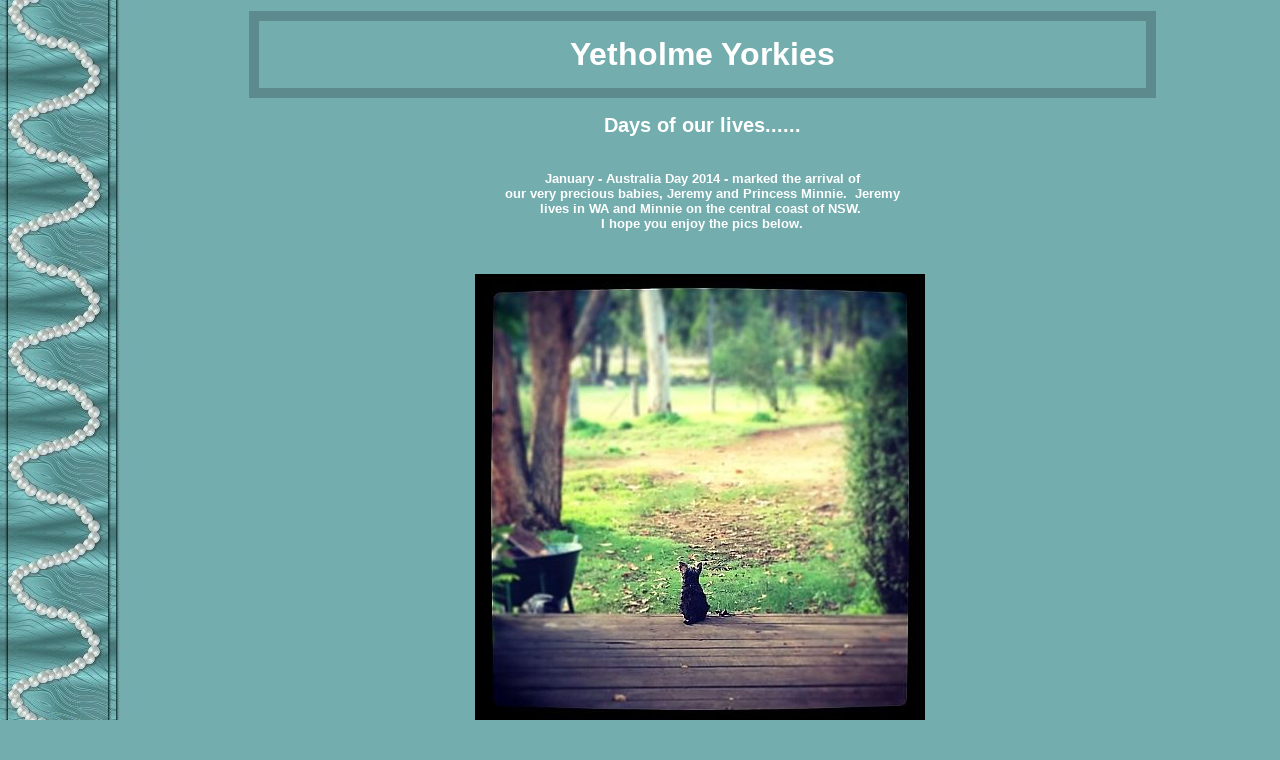

--- FILE ---
content_type: text/html
request_url: http://www.dogs.net.au/yetholmeyorkies/our-beautiful-babies.asp
body_size: 3345
content:

<!DOCTYPE HTML PUBLIC "-//W3C//DTD HTML 4.01 Transitional//EN" "http://www.w3.org/TR/html4/loose.dtd">
<html>
<head>
<title>Yetholme Yorkies</title>
<meta http-equiv="Content-Type" content="text/html; charset=iso-8859-1">
<meta name="description" content="Yetholme Yorkies">
<meta name="keywords" content="dog, dogs, breeder">

<STYLE type="text/css">

body { color: #ffffff; font-family: Verdana, Arial, Tahoma, sans-serif; font-size: 13px ; } 
H2 {color: #ffffff;}
.footer { color: #ffffff; font-family: Verdana, Arial, Tahoma, sans-serif; font-size: 11px ;}
.plaintext { color: #000000; font-family: Verdana, Arial, Tahoma, sans-serif; font-size: 13px ; }
.maintitle { color: #ffffff; font-family: Verdana, Arial, Tahoma, sans-serif;}
.contactbox A:visited {color:#ffffff; font-weight:bold; TEXT-DECORATION: underline}
.contactbox A:link {color:#ffffff; font-weight:bold; TEXT-DECORATION: underline}
.contactbox A:active {color:#000000; font-weight:bold; text-decoration: none}
.contactbox A:hover {color:#000000; font-weight:bold; text-decoration: none}
.contactbox { color: #ffffff; font-family: Verdana, Arial, Tahoma, sans-serif; font-size: 13px ; }
.pedigreetitle { color: #ffffff; font-family: Verdana, Arial, Tahoma, sans-serif; font-size: 13px ; font-weight:bold;}  
.pedigreefield { color: #000099; font-family: Verdana, Arial, Tahoma, sans-serif; font-size: 13px ; font-weight:bold;} 

A:link {color:#ffffff; font-weight:bold; TEXT-DECORATION: underline}
A:active {color:#000000; font-weight:bold; text-decoration: none}
A:visited {color:#ffffff; font-weight:bold; TEXT-DECORATION: underline}
A:hover {color:#000000; font-weight:bold; text-decoration: none}

.linkbutton A:link {COLOR: #ffffff; TEXT-DECORATION: none}
.linkbutton A:active {COLOR: #ffffff; TEXT-DECORATION: none}
.linkbutton A:visited {COLOR: #ffffff; TEXT-DECORATION: none}
.linkbutton A:hover {COLOR: #ffffff; TEXT-DECORATION: none}
.linkbutton
{
 
    background-color: #549192;
    color: #ffffff;
    border: solid 1px #000000;
    font-size: 13px;
    padding: 2px;
    margin-bottom: 3px;
}


</STYLE>

</head>



<body bgcolor="#73ADAE" background="http://www.dogzwebimages.com/9/bg.jpg">
<table width="100%" border="0">
  <tr>
    <td width="1"> 
      <img src="http://www.dogzwebimages.com/spacer.gif" width="120" height="1">

    </td>
    <td width="100%" valign="top">
    


<table width="80%" border="0" cellspacing="0" cellpadding="10" align="center">
        <tr bgcolor="#5D8A8D"> 
          <td>
            <table width="100%" border="0" cellspacing="0" cellpadding="15">
              <tr bgcolor="#73ADAE"> 
                <td>
            <center><span class="maintitle">
               <font size=6>
          <b>Yetholme Yorkies</b></font> 
            </span></center>
                </td>
              </tr>
            </table>
          </td>
        </tr>
      </table>
     
      

<H2 align="center">Days of our lives......</H2>
<table width="95%" cellpadding="5" cellspacing="0" border="0" align="center"><tr><td>
<p style="text-align: center"><b>January - Australia Day 2014 - marked the arrival of<br />
our very precious babies, Jeremy and Princess Minnie.&nbsp; Jeremy<br />
lives in WA and Minnie on the central coast of NSW.&nbsp;<br />
I hope you enjoy the pics below.</b></p>

<p style="text-align: center"><b>&nbsp;</b><br />
<br />
<img align="middle" alt="" height="450" src="http://www.dogs.net.au/yetholmeyorkies/images/extra_8627.jpg" width="450" />&nbsp;<br />
<br />
<span style="font-family: Comic Sans MS"><b><span style="color: #000000">It&#39;s a big world out there!!</span></b></span></p>

<p style="text-align: center"><img align="middle" alt="" height="450" src="http://www.dogs.net.au/yetholmeyorkies/images/extra_5017.jpg" width="450" />&nbsp;<br />
<br />
<span style="color: #000000"><b><span style="font-size: small"><span style="font-family: Arial">Jeremy, super-hero!</span></span></b></span></p>

<p style="text-align: center"><span style="color: #000000"><b><span style="font-size: small"><span style="font-family: Arial"><img align="middle" alt="" border="10" height="268" src="http://www.dogs.net.au/yetholmeyorkies/images/extra_8119.jpg" width="400" /></span></span></b></span></p>

<p style="text-align: center"><span style="color: #000000"><span style="font-size: small"><span style="font-family: Comic Sans MS"><b>Easter was special&nbsp;- we got to play with the Easter bunny.</b></span></span></span></p>

<table align="center" border="1" cellpadding="1" cellspacing="1" style="width: 789px; height: 262px" width="789">
	<tbody>
		<tr>
			<td><img align="middle" alt="" border="5" height="351" src="http://www.dogs.net.au/yetholmeyorkies/images/extra_6881.jpg" width="450" /></td>
			<td><img align="middle" alt="" border="5" height="266" src="http://www.dogs.net.au/yetholmeyorkies/images/extra_7538.jpg" width="400" /></td>
		</tr>
	</tbody>
</table>

<p style="text-align: center"><span style="color: #000000"><span style="font-family: Verdana"><b>Fresh air and exercise, so important for a puppy&#39;s well-being.</b></span></span></p>

<p style="text-align: center">&nbsp;**</p>

</td></tr></table>

      <br><table width="100%" border="0" cellpadding="10">
        <tr valign="top"> 
        
        <td width="33%" valign="top"> 
            <center>
                 <table width="1" border="0" cellspacing="0" cellpadding="2" align="center" bgcolor="#F8FBE8">
<tr><td><a href="viewphoto.asp?page=4608&photo=1">
<img src="images/album_4608_6820142583sm.jpg" width="150" height="100" border="0"></a></td></tr></table>
With mum
<br>&nbsp;

          </center></td>
          <td width="33%" valign="top"> 
            
            <center>
                 <table width="1" border="0" cellspacing="0" cellpadding="2" align="center" bgcolor="#F8FBE8">
<tr><td><a href="viewphoto.asp?page=4608&photo=2">
<img src="images/album_4608_6820142561sm.jpg" width="150" height="127" border="0"></a></td></tr></table>
Lovely baby.
<br>&nbsp;
</center>
          </td>
          <td width="34%" valign="top"> 
                  <center>
<table width="1" border="0" cellspacing="0" cellpadding="2" align="center" bgcolor="#F8FBE8">
<tr><td><a href="viewphoto.asp?page=4608&photo=3">
<img src="images/album_4608_7252014234018sm.jpg" width="150" height="100" border="0"></a></td></tr></table>
A boy has to be clean....
<br>&nbsp;

          
            </center>
            
          </td>
        </tr>
        
        <td width="33%" valign="top"> 
            <center>
                 <table width="1" border="0" cellspacing="0" cellpadding="2" align="center" bgcolor="#F8FBE8">
<tr><td><a href="viewphoto.asp?page=4608&photo=4">
<img src="images/album_4608_7252014235012sm.jpg" width="150" height="125" border="0"></a></td></tr></table>
The view is good from here
<br>&nbsp;

          </center></td>
          <td width="33%" valign="top"> 
            
            <center>
                 <table width="1" border="0" cellspacing="0" cellpadding="2" align="center" bgcolor="#F8FBE8">
<tr><td><a href="viewphoto.asp?page=4608&photo=5">
<img src="images/album_4608_65201423554sm.jpg" width="150" height="150" border="0"></a></td></tr></table>
Let sleeping puppies lie
<br>&nbsp;
</center>
          </td>
          <td width="34%" valign="top"> 
                  <center>
<table width="1" border="0" cellspacing="0" cellpadding="2" align="center" bgcolor="#F8FBE8">
<tr><td><a href="viewphoto.asp?page=4608&photo=6">
<img src="images/album_4608_652014235626sm.jpg" width="150" height="200" border="0"></a></td></tr></table>
Exploring.  A boy loves to get out into the bush!
<br>&nbsp;

          
            </center>
            
          </td>
        </tr>
        
        <td width="33%" valign="top"> 
            <center>
                 <table width="1" border="0" cellspacing="0" cellpadding="2" align="center" bgcolor="#F8FBE8">
<tr><td><a href="viewphoto.asp?page=4608&photo=7">
<img src="images/album_4608_652014235727sm.jpg" width="150" height="150" border="0"></a></td></tr></table>
With exploring comes muddy feet.
<br>&nbsp;

          </center></td>
          <td width="33%" valign="top"> 
            
            <center>
                 <table width="1" border="0" cellspacing="0" cellpadding="2" align="center" bgcolor="#F8FBE8">
<tr><td><a href="viewphoto.asp?page=4608&photo=8">
<img src="images/album_4608_7252014234434sm.jpg" width="150" height="170" border="0"></a></td></tr></table>
Exploring in the garden with mum
<br>&nbsp;
</center>
          </td>
          <td width="34%" valign="top"> 
                  <center>
<table width="1" border="0" cellspacing="0" cellpadding="2" align="center" bgcolor="#F8FBE8">
<tr><td><a href="viewphoto.asp?page=4608&photo=9">
<img src="images/album_4608_7252014234642sm.jpg" width="150" height="114" border="0"></a></td></tr></table>
What kind of flower is that?
<br>&nbsp;

          
            </center>
            
          </td>
        </tr>
        
        <td width="33%" valign="top"> 
            <center>
                 <table width="1" border="0" cellspacing="0" cellpadding="2" align="center" bgcolor="#F8FBE8">
<tr><td><a href="viewphoto.asp?page=4608&photo=10">
<img src="images/album_4608_652014235411sm.jpg" width="150" height="112" border="0"></a></td></tr></table>
Jeremy, owner of Ross and Emily in Perth, WA.
<br>&nbsp;

          </center></td>
          <td width="33%" valign="top"> 
            
            <center>
                 <table width="1" border="0" cellspacing="0" cellpadding="2" align="center" bgcolor="#F8FBE8">
<tr><td><a href="viewphoto.asp?page=4608&photo=11">
<img src="images/album_4608_652014235836sm.jpg" width="150" height="200" border="0"></a></td></tr></table>
Lots of delicious smells.
<br>&nbsp;
</center>
          </td>
          <td width="34%" valign="top"> 
                  <center>
<table width="1" border="0" cellspacing="0" cellpadding="2" align="center" bgcolor="#F8FBE8">
<tr><td><a href="viewphoto.asp?page=4608&photo=12">
<img src="images/album_4608_652014235937sm.jpg" width="150" height="150" border="0"></a></td></tr></table>
Jeremy and his mum
<br>&nbsp;

          
            </center>
            
          </td>
        </tr>
        
        <td width="33%" valign="top"> 
            <center>
                 <table width="1" border="0" cellspacing="0" cellpadding="2" align="center" bgcolor="#F8FBE8">
<tr><td><a href="viewphoto.asp?page=4608&photo=13">
<img src="images/album_4608_6620140050sm.jpg" width="150" height="176" border="0"></a></td></tr></table>
Sister, Minnie...owner of Jessica.
<br>&nbsp;

          </center></td>
          <td width="33%" valign="top"> 
            
            <center>
                 <table width="1" border="0" cellspacing="0" cellpadding="2" align="center" bgcolor="#F8FBE8">
<tr><td><a href="viewphoto.asp?page=4608&photo=14">
<img src="images/album_4608_662014024sm.jpg" width="150" height="200" border="0"></a></td></tr></table>
Minnie loves to dress up.
<br>&nbsp;
</center>
          </td>
          <td width="34%" valign="top"> 
                  <center>
<table width="1" border="0" cellspacing="0" cellpadding="2" align="center" bgcolor="#F8FBE8">
<tr><td><a href="viewphoto.asp?page=4608&photo=15">
<img src="images/album_4608_7252014232226sm.jpg" width="150" height="200" border="0"></a></td></tr></table>
Every dog deserves a kid.
<br>&nbsp;

          
            </center>
            
          </td>
        </tr>
        
        <td width="33%" valign="top"> 
            <center>
                 <table width="1" border="0" cellspacing="0" cellpadding="2" align="center" bgcolor="#F8FBE8">
<tr><td><a href="viewphoto.asp?page=4608&photo=16">
<img src="images/album_4608_7252014232416sm.jpg" width="150" height="112" border="0"></a></td></tr></table>
Every inch the Princess!
<br>&nbsp;

          </center></td>
          <td width="33%" valign="top"> 
            
            <center>
                 <table width="1" border="0" cellspacing="0" cellpadding="2" align="center" bgcolor="#F8FBE8">
<tr><td><a href="viewphoto.asp?page=4608&photo=17">
<img src="images/album_4608_7252014232752sm.jpg" width="150" height="168" border="0"></a></td></tr></table>
Jeremy, sitting pretty
<br>&nbsp;
</center>
          </td>
          <td width="34%" valign="top"> 
                  <center>
<table width="1" border="0" cellspacing="0" cellpadding="2" align="center" bgcolor="#F8FBE8">
<tr><td><a href="viewphoto.asp?page=4608&photo=18">
<img src="images/album_4608_7252014232918sm.jpg" width="150" height="150" border="0"></a></td></tr></table>
Jeremy and one of his many friends
<br>&nbsp;

          
            </center>
            
          </td>
        </tr>
        
        <td width="33%" valign="top"> 
            <center>
                 <table width="1" border="0" cellspacing="0" cellpadding="2" align="center" bgcolor="#F8FBE8">
<tr><td><a href="viewphoto.asp?page=4608&photo=19">
<img src="images/album_4608_7252014233033sm.jpg" width="150" height="200" border="0"></a></td></tr></table>
Jeremy at work
<br>&nbsp;

          </center></td>
          <td width="33%" valign="top"> 
            
            <center>
                 <table width="1" border="0" cellspacing="0" cellpadding="2" align="center" bgcolor="#F8FBE8">
<tr><td><a href="viewphoto.asp?page=4608&photo=20">
<img src="images/album_4608_726201423041sm.jpg" width="150" height="150" border="0"></a></td></tr></table>
Jeremy, bored at work.
<br>&nbsp;
</center>
          </td>
          <td width="34%" valign="top"> 
                  <center>
<table width="1" border="0" cellspacing="0" cellpadding="2" align="center" bgcolor="#F8FBE8">
<tr><td><a href="viewphoto.asp?page=4608&photo=21">
<img src="images/album_4608_7252014233216sm.jpg" width="150" height="200" border="0"></a></td></tr></table>
Jeremy, high-five!
<br>&nbsp;

          
            </center>
            
          </td>
        </tr>
        
        <td width="33%" valign="top"> 
            <center>
                 <table width="1" border="0" cellspacing="0" cellpadding="2" align="center" bgcolor="#F8FBE8">
<tr><td><a href="viewphoto.asp?page=4608&photo=22">
<img src="images/album_4608_7252014233751sm.jpg" width="150" height="246" border="0"></a></td></tr></table>
Jeremy and his sister were two  of the dearest puppies I've ever known.  It almost broke my heart to let them go.
<br>&nbsp;

          </center></td>
          <td width="33%" valign="top"> 
            
          </td>
          <td width="34%" valign="top"> 
                  
          </td>
        </tr>
        
      </table>
      <p>&nbsp;</p>
<br><br>
<p align="center"><img src="http://www.dogzwebimages.com/9/icon.jpg" width="20" height="20">&nbsp;&nbsp;&nbsp;<img src="http://www.dogzwebimages.com/9/icon.jpg" width="20" height="20">&nbsp;&nbsp;&nbsp;<img src="http://www.dogzwebimages.com/9/icon.jpg" width="20" height="20">&nbsp;&nbsp;&nbsp;<img src="http://www.dogzwebimages.com/9/icon.jpg" width="20" height="20">&nbsp;&nbsp;&nbsp;<img src="http://www.dogzwebimages.com/9/icon.jpg" width="20" height="20"></p>

<p><center>
<span class="linkbutton">&nbsp;<a href="default.asp">Yetholme Yorkies</a>&nbsp;</span>
&nbsp;<span class="linkbutton">&nbsp;<a href="page-1.asp">2025 Updates</a>&nbsp;</span>
&nbsp;<span class="linkbutton">&nbsp;<a href="page1.asp">About Us</a>&nbsp;</span>
&nbsp;<span class="linkbutton">&nbsp;<a href="dogs1.asp">My Dogs</a>&nbsp;</span>
<br><br><span class="linkbutton">&nbsp;<a href="page2.asp">More About Our 'boys'</a>&nbsp;</span>
&nbsp;<span class="linkbutton">&nbsp;<a href="dogs3.asp">My Girls</a>&nbsp;</span>
&nbsp;<span class="linkbutton">&nbsp;<a href="yetholme-jamies-heartbeat.asp">Yetholme Jamies Heartbeat</a>&nbsp;</span>
&nbsp;<span class="linkbutton">&nbsp;<a href="yetholme-lunas-snowpea.asp">Yetholme Lunas Snowpea</a>&nbsp;</span>
<br><br><span class="linkbutton">&nbsp;<a href="ozyorkieripples.asp">OzYorkieRipples</a>&nbsp;</span>
&nbsp;<span class="linkbutton">&nbsp;<a href="page.asp">All about Charli</a>&nbsp;</span>
&nbsp;<span class="linkbutton">&nbsp;<a href="page-2.asp">Betty's Page</a>&nbsp;</span>
&nbsp;<span class="linkbutton">&nbsp;<a href="september-2018-puppies.asp">September 2018 puppies</a>&nbsp;</span>
<br><br><span class="linkbutton">&nbsp;<a href="our-beautiful-babies.asp">Days of our lives......</a>&nbsp;</span>
&nbsp;<span class="linkbutton">&nbsp;<a href="rescuefosteradopt.asp">Rescue/Foster/Adopt</a>&nbsp;</span>
&nbsp;<span class="linkbutton">&nbsp;<a href="page3.asp">Are You Ready for a Puppy</a>&nbsp;</span>
&nbsp;<span class="linkbutton">&nbsp;<a href="album1.asp">Our Yorkies in Agility</a>&nbsp;</span>
<br><br><span class="linkbutton">&nbsp;<a href="grooming-your-puppy.asp">Grooming your Puppy</a>&nbsp;</span>
&nbsp;<span class="linkbutton">&nbsp;<a href="yetholme-puppies.asp">Raw &amp; Natural</a>&nbsp;</span>
&nbsp;<span class="linkbutton">&nbsp;<a href="boys-v-girls.asp">Boys V Girls</a>&nbsp;</span>
&nbsp;<span class="linkbutton">&nbsp;<a href="hooked-on-yorkies.asp">Hooked on Yorkies???</a>&nbsp;</span>
&nbsp;<span class="linkbutton">&nbsp;<a href="dogs2.asp">Rally</a>&nbsp;</span>
&nbsp;<span class="linkbutton">&nbsp;<a href="page5.asp">From previous years</a>&nbsp;</span>
&nbsp;<span class="linkbutton">&nbsp;<a href="reflections.asp">Reflections</a>&nbsp;</span>
&nbsp;<span class="linkbutton">&nbsp;<a href="rainbow-bridge.asp">Rainbow Bridge</a>&nbsp;</span>
&nbsp;<span class="linkbutton">&nbsp;<a href="the-breed-standard.asp">The Breed Standard</a>&nbsp;</span>
&nbsp;<span class="linkbutton">&nbsp;<a href="guestbook.asp">Testimonials/Guest Book</a>&nbsp;</span>
&nbsp;<span class="linkbutton">&nbsp;<a href="contact.asp">Contact Form</a>&nbsp;</span>
&nbsp;<span class="linkbutton">&nbsp;<a href="flowers.asp">Flowers</a>&nbsp;</span>
&nbsp;<span class="linkbutton">&nbsp;<a href="links.asp">Links</a>&nbsp;</span>
&nbsp;<span class="linkbutton">&nbsp;<a href="stop-the-cruelty.asp">Stop The Cruelty!</a>&nbsp;</span>
 
 </center></p>

<br>
 
		
          <table width="50%" align="center"  border="0" cellpadding="1" cellspacing="0" bgcolor="#000000">
            <tr>
              <td><table width="100%" border="0" cellpadding="5" cellspacing="0" bgcolor="#549192">
                  <tr>
                    <td>
       
        
    	                    </td>
                  </tr>
                </table></td>
            </tr>
          </table>

    	
 <p align="center"><img src="http://www.dogzwebimages.com/9/bar.jpg" width="384" height="20"></p>
 
	 
      	 
  <p>&nbsp;</p>
    
    <table width="100%" border="0">
    <tr>
    <td width="33%">
    <p align="left"><span class="footer">Web 
            Graphics by <a href="http://www.geocities.com/SoHo/Coffeehouse/5922/" target="_blank">Shawna</a></span></p>
    
   </td>
    <td width="33%"> 
    <p align="center"><span class="footer">All Content Copyright</a></span></p>
    </td>
    <td width="34%"> 
   <p align="right"><span class="footer"><a href="https://www.dogzonline.com.au/">Dogz Online - Dogs, Breeders, Puppies</a></span></p>
    </td>
    </tr>
    </table>
      
    </td>
  </tr>
</table>

</body>
</html>

